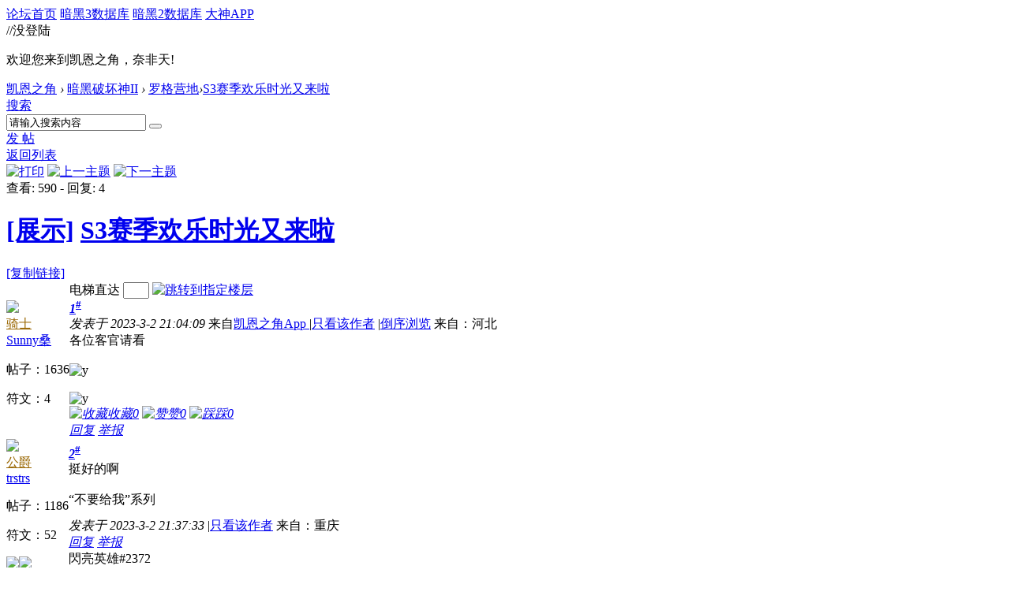

--- FILE ---
content_type: text/html; charset=gbk
request_url: https://bbs.d.163.com/forum.php?mod=viewthread&tid=174853759&extra=page%3D1
body_size: 13478
content:
<!DOCTYPE html>
<html>
<head>
<script src="//bbs.16163.com/static/js/gray.js" type="text/javascript"></script>
<meta http-equiv="Content-Type" content="text/html; charset=gbk" />
<title>S3赛季欢乐时光又来啦_罗格营地_凯恩之角_暗黑破坏神论坛 -  Powered by Discuz!</title>
<link href="https://bbs.d.163.com/forum.php?mod=viewthread&tid=174853759" rel="canonical" /><meta name="keywords" content="暗黑4,暗黑破坏神4,暗黑4测试,暗黑4心得,暗黑4装备,暗黑4国服,暗黑4论坛,暗黑破坏神4中文论坛,Diablo4,暗黑3,暗黑破坏神3,暗黑3国服,Diablo3,夺魂之镰,暗黑3心得,暗黑3装备,暗黑3论坛,暗黑破坏神3中文论坛,暗黑2,暗黑破坏神2,diablo2,暗黑2装备,暗黑2心得,暗黑2视频,暗黑2下载,毁灭之王,暗黑破坏神2中文论坛" />
<meta name="description" content="凯恩之角是暗黑破坏神官方合作中文网站，提供暗黑破坏神4资讯、暗黑破坏神4攻略、暗黑破坏神4视频、暗黑破坏神3下载、暗黑破坏神3视频、暗黑破坏神3资讯、暗黑破坏神3攻略、暗黑破坏神2资讯、暗黑破坏神2攻略、暗黑破坏神2视频、暗黑破坏神2下载,并极具凝聚力的暗黑玩家社区。D.163.COM " />
<meta name="generator" content="Discuz! X3.3" />
<meta name="author" content="Discuz! Team and Comsenz UI Team" />
<meta name="copyright" content="2001-2012 Comsenz Inc." />
<meta name="MSSmartTagsPreventParsing" content="True" />
<meta http-equiv="MSThemeCompatible" content="Yes" />
<base href="https://bbs.d.163.com/" /><link rel="stylesheet" type="text/css" href="data/cache/style_4_common.css?W34" /><link rel="stylesheet" type="text/css" href="data/cache/style_4_forum_viewthread.css?W34" /><script type="text/javascript">var STYLEID = '4', STATICURL = 'static/', IMGDIR = './template/d3/images', VERHASH = 'W34', charset = 'gbk', discuz_uid = '0', cookiepre = 'd3_2132_', cookiedomain = '', cookiepath = '/', showusercard = '1', attackevasive = '0', disallowfloat = 'login|newthread|reply|viewwarning|tradeorder|usergroups', creditnotice = '', defaultstyle = '', REPORTURL = 'aHR0cDovL2Jicy5kLjE2My5jb20vZm9ydW0ucGhwP21vZD12aWV3dGhyZWFkJnRpZD0xNzQ4NTM3NTkmZXh0cmE9cGFnZSUzRDE=', SITEURL = 'https://bbs.d.163.com/', JSPATH = 'static/js/';</script>
<script src="static/js/common.js?W34" type="text/javascript"></script>
<meta name="application-name" content="凯恩之角_暗黑破坏神论坛" />







<meta name="msapplication-tooltip" content="凯恩之角_暗黑破坏神论坛" />














<meta name="msapplication-task" content="name=论坛;action-uri=https://bbs.d.163.com/forum.php;icon-uri=https://bbs.d.163.com/./template/d3/images/bbs.ico" />














<link rel="archives" title="凯恩之角_暗黑破坏神论坛" href="https://bbs.d.163.com/archiver/" />














<script src="static/js/forum.js?W34" type="text/javascript"></script>














    <link rel="stylesheet" href="/template/d3/css/normalize.css"/>







     <link rel="stylesheet" id="css_d3" type="text/css" href="template/d3/common/d3.css?W34" />









<script src="//img1.cache.netease.com/game/classes/js/jquery-1.8.3.min.js" type="text/javascript"></script>







<script type="text/javascript">







window['\u0024j'] = jQuery.noConflict();







</script>







<!-- // <script src="https://img3.cache.netease.com/game/diablo3/bbs/sign/sigv0730.js" type="text/javascript" type="text/javascript"></script> -->







    <script src="/template/d3/js/transform.min.js" type="text/javascript" type="text/javascript"></script>






























    <link rel="stylesheet" href="/template/d3/css/sigv0807.css" />






<!-- <script src="https://img3.cache.netease.com/game/diablo3/bbs/sign/transform0721.js" type="text/javascript" type="text/javascript"></script> -->







<!--[if IE 6]>







<script src="template/d3/js/png.js" type="text/javascript" type="text/javascript"></script>







<link rel="stylesheet" id="css_ie6" type="text/css" href="template/d3/common/ie6.css" />







<script type="text/javascript">DD_belatedPNG.fix('.fl_icn_g img,.bott_line,.fl_tb img,#hd .avt a');







//,.ntc_l,.er,.pn,.oshr,#diy-tg,#diy-tg_menu,#nv li,#nv li.a,#nv li a:hover,#mu ul,#scrolltop,#uhd .mn,.tb .o,tbx .a,.xl ol,#toptb,.pm,.pmt,.pmd,.pmo,.passlevel,.bac







</script>







<![endif]-->





<script>
jQuery(function($){
$('.J_login').click(function(){
if(!iPlayLogin.loginTool.isLogin()){
            iPlayLogin.loginTool.loginShake()
        }
        return false;
})
})
</script>









</head><body id="nv_forum" class="pg_viewthread" onkeydown="if(event.keyCode==27) return false;"><input type="hidden" value="95004cee" id="FORMHASH">
<div id="ntesNavFixdwrap"></div>
<script src="/template/d3/js/ntes_bbssitenav_2016.js?W34" type="text/javascript"></script>
<script src="https://g.166.net/opd/latest/d3-bbs-navlogin/nav.min.js?W34" type="text/javascript"></script>
<script>
;(function(){
var temp = iPlayLogin.loginTool.isLogin();
iPlayLogin.ready = true;
iPlayLogin.tools.myEvent.addEvent(iPlayLogin.constant.EVENTNAME.UC_INFO_SUC,function(e,res){
    if(!temp){
        location.reload();
    }
});
})();
</script>
<div id="main" class="g-wrap">
<div class="footerbg">






<div id="append_parent"></div><div id="ajaxwaitid"></div>






















<div id="qmenu_menu" class="quick_btn blk" style="display: none;">














<div class="ptm pbw hm">







请 <a href="javascript:;" class="xi2" onclick="lsSubmit()"><strong>登录</strong></a> 后使用快捷导航<br />没有帐号？<a href="member.php?mod=register" class="xi2 xw1">注册网易通行证</a>







</div>














</div>







<div id="hd">
        <a href="//d.163.com" id="returnd3" target="_blank" title="凯恩之角"></a>
<s class="d3logo"></s>
 <a href="https://i.play.163.com/?from=db3_2" class="btn-donwload-client-msg" target="_blank"><s></s></a>
<a href="javascript:;" id="ToTopTo" onclick="document.documentElement.scrollTop = document.body.scrollTop=0;" target="_self" class="totop"></a>




<div class="wp">
<div class="hdc cl">

</div>

</div>
















</div>





<div id="wp" class="wp">



    <div id="bbsbody">
<div class="d3navs">
<div class="c">
<div class="ccl">
<a href="//bbs.d.163.com/"><span>论坛首页</span><s></s></a>
<a href="https://d.163.com/db/cn" target="_blank"><span>暗黑3数据库</span><s></s></a>
<a href="https://d.163.com/diablo2/#/" target="_blank"><span>暗黑2数据库</span><s></s></a>
<a href="https://u.ds.163.com/a/?action=circle&amp;tab=game&amp;squareId=678f9580659ccd410b712e44&amp;utm_source=d163site" target="_blank"><span>大神APP</span><s></s></a>
</div>
<div class="ccr">
  //没登陆
<p class="text">
欢迎您来到凯恩之角，奈非天!
<a href="javascript:;" target="_self" class="J_login" id="DENGLU"></a>
</p>
</div>
</div>
<s class="bg"></s>
</div>

<div class="g-seru g-forum-seru">
<div class="seruinc clearfix">
<div class="mianbaoxie">
<a href="./" class="nvhm">凯恩之角</a> <em>&rsaquo;</em> <a href="forum.php?gid=460">暗黑破坏神II</a> <em>&rsaquo;</em> <a href="forum-458-1.html">罗格营地</a><em>&rsaquo;</em><a href="forum.php?mod=viewthread&amp;tid=174853759">S3赛季欢乐时光又来啦</a>
</div><div
  id="scbar"
  class="sear-wrap "
>
  <form
    id="scbar_form"
    method="post"
    autocomplete="off"
    onsubmit="searchFocus($('scbar_txt'))"
    action="search.php?searchsubmit=yes"
    target="_blank"
  >
    <input type="hidden" name="mod" id="scbar_mod" value="search" />
    <input type="hidden" name="formhash" value="95004cee" />
    <input type="hidden" name="srchtype" value="title" />
    <input type="hidden" name="srhfid" value="458" />
    <input
      type="hidden"
      name="srhlocality"
      value="forum::viewthread"
    />
        <div class="m-searinp">
      <script>
        function showMenuSearch(id) {
          var menuObj = document.getElementById(id + "_menu");
          menuObj.style.display = "block";
          menuObj.onmouseout = function () {
            menuObj.style.display = "none";
          };
          menuObj.onmouseover = function () {
            menuObj.style.display = "block";
          };
        }
      </script>
      <div class="sear-type">
        <a
          href="javascript:;"
          id="scbar_type"
          class="showmenu"
          hidefocus="true"
          onclick="showMenuSearch(this.id)"
          >搜索</a
        >
        <s></s>
        <ul id="scbar_type_menu" class="p_pop" style="display: none">
          
<li>
  <a href="javascript:;" rel="curforum" fid="458"
    >本版</a
  >
</li>

<li><a href="javascript:;" rel="user">用户</a></li>
        </ul>
      </div>
      <div class="searinp">
        <span
          ><input
            type="text"
            name="srchtxt"
            id="scbar_txt"
            value="请输入搜索内容"
            autocomplete="off"
            x-webkit-speech
            speech
        /></span>
        <a id="A1" class="sousuo" onclick="fOnSearchClick()"
          ><button
            type="submit"
            name="searchsubmit"
            id="scbar_btn"
            sc="1"
            class="pn pnc"
            value="true"
          ></button
        ></a>
        <s></s>
      </div>
      <div id="scbar_hot"></div>
      <script>
        var scbar_txt = document.getElementById("scbar_txt");
        scbar_txt.onfocus = function () {
          scbar_txt.placeholder = "";
          scbar_txt.value = "";
        };

        // add search event listener
        var fOnSearchClick = function () {
          var keyword = scbar_txt.value;
          // add ns stats
          ns("send", "event", {
            eventCategory: "main_index",
            eventAction: "clk_Search",
            eventLabel: keyword,
            transport: "beacon",
          });
        };
      </script>
    </div>
  </form>
</div>

<script type="text/javascript">
  initSearchmenu("scbar", "");
</script>
</div>
<a class="postnewthread" href="forum.php?mod=post&amp;action=newthread&amp;fid=458"></a>
<div class="forum-fun">
<div class="forum-fun-btn">
<a href="javascript:;" id="newspecial" onmouseover="$('newspecial').id = 'newspecialtmp';this.id = 'newspecial';showMenu({'ctrlid':this.id})" onclick="showWindow('newthread', 'forum.php?mod=post&action=newthread&fid=458')"><span>发 帖</span></a></div>
<span class="backpgs"><a href="forum-458-1.html">返回列表</a></span>
<div id="fd_page_top" class="fd_page_top"></div>
</div>

<s class="bg"></s>
</div>


<script type="text/javascript">var fid = parseInt('458'), tid = parseInt('174853759');</script>

<script src="static/js/forum_viewthread.js?W34" type="text/javascript"></script>
<script type="text/javascript">zoomstatus = parseInt(1);var imagemaxwidth = '800';var aimgcount = new Array();</script>


<div id="ct" class="wp cl">


<div id="postlist" class="pl bm">
<div class="postHead">
<div class="postHead-r">
<div class="hm2">
<a href="forum.php?mod=viewthread&amp;action=printable&amp;tid=174853759" title="打印" target="_blank"><img src="./template/d3/images/print.png" alt="打印" class="vm" /></a>
<a href="forum.php?mod=redirect&amp;goto=nextoldset&amp;tid=174853759" title="上一主题"><img src="./template/d3/images/thread-prev.png" alt="上一主题" class="vm" /></a>
<a href="forum.php?mod=redirect&amp;goto=nextnewset&amp;tid=174853759" title="下一主题"><img src="./template/d3/images/thread-next.png" alt="下一主题" class="vm" /></a>
</div>
<div class="hm">
<span class="xg1">查看:</span> <span class="xi1">590</span><span class="pipe"> - </span><span class="xg1">回复:</span> <span class="xi1">4</span>
</div>

</div>
<div class="postHead-l vwthd">
<h1 class="ts h1">
<a href="forum.php?mod=forumdisplay&amp;fid=458&amp;filter=typeid&amp;typeid=1453">[展示]</a>
<a href="forum.php?mod=viewthread&amp;tid=174853759" id="thread_subject">S3赛季欢乐时光又来啦</a>
</h1>
<span class="xg1">
<a href="forum.php?mod=viewthread&amp;tid=174853759" onclick="return copyThreadUrl(this)" title="您的朋友访问此链接后，您将获得相应的积分奖励">[复制链接]</a>
</span>
</div>
</div>


<div class="line_color"></div><div id="post_215204327">

<table id="pid215204327" summary="pid215204327" cellspacing="0" cellpadding="0" >

<tr>

<td class="pls " rowspan="2">


<div class="m-post-inc ">


 



<div class="pi_head">


<div class="avatar" onmouseover="showauthor(this, 'userinfo215204327')"><a href="space-uid-3116578.html" target="_blank"><img src="https://bbs-uc.d.163.com/avatar.php?uid=3116578&size=middle" /></a></div>

<div class="headtitle">
<a href="home.php?mod=spacecp&amp;ac=usergroup&amp;gid=13" target="_blank"><font color="#996600">骑士</font></a>

<a href="home.php?mod=spacecp&amp;ac=usergroup&amp;gid=13" target="_blank" class="lvs"><img src="data/attachment/common/c5/common_13_usergroup_icon.png" alt="" class="vm" /></a>
</div>




</div>

<div class="p_pop blk bui" id="userinfo215204327" style="display: none; margin-top: -11px;">

<div class="m z">

<div id="userinfo215204327_ma"></div>


</div>

<div class="i y">

<div>

<strong><a href="space-uid-3116578.html" target="_blank" class="xi2">Sunny桑</a></strong>


<em>当前离线</em>


</div>

<dl class="cl"></dl>

<div class="imicn">



<a href="home.php?mod=space&amp;uid=3116578&amp;do=profile" target="_blank" title="查看详细资料"><img src="./template/d3/images/userinfo.gif" alt="查看详细资料" /></a>



</div>

<div id="avatarfeed"><span id="threadsortswait"></span></div>

</div>

</div>

<div class="new_pi">
<div class="authi"><a href="space-uid-3116578.html" target="_blank" class="xw1">Sunny桑</a>



</div>
<p class="p p1">帖子：<span>1636</span><p class="p">符文：<span>4</span></p>
</div>










<span class="clb"></span>




</div>





</td>

<td class="plc">

<div class="pi pii">

<div id="fj" class="y">

<label class="z">电梯直达</label>

<input type="text" class="px p_fre z" size="2" onkeyup="$('fj_btn').href='forum.php?mod=redirect&ptid=174853759&authorid=0&postno='+this.value" onkeydown="if(event.keyCode==13) {window.location=$('fj_btn').href;return false;}" title="跳转到指定楼层" />

<a href="javascript:;" id="fj_btn" class="z" title="跳转到指定楼层"><img src="./template/d3/images/fj_btn.png" alt="跳转到指定楼层" class="vm" /></a>

</div>


<strong>

<a href="forum.php?mod=viewthread&tid=174853759"  id="postnum215204327" onclick="setCopy(this.href, '帖子地址复制成功');return false;"><em>1</em><sup>#</sup></a>

</strong>


<div class="pti">

<div class="pdbt">


</div>

<div class="authi">


<em id="authorposton215204327">发表于 2023-3-2 21:04:09</em>


<span class="xg1">来自<a href='http://bbs.d.163.com/app.html?src=pcbbssource'>凯恩之角App </a></span>


<span class="pipe">|</span><a href="forum.php?mod=viewthread&amp;tid=174853759&amp;page=1&amp;authorid=3116578" rel="nofollow">只看该作者</a>


<span class="pipe">|</span><a href="forum.php?mod=viewthread&amp;tid=174853759&amp;extra=page%3D1&amp;ordertype=1">倒序浏览</a>


<span> 来自：河北</span>
</div>

</div>
</div><div class="pct">
<style type="text/css">.pcb{margin-right:0}</style><div class="pcb">



<div class="t_fsz">


<table cellspacing="0" cellpadding="0"><tr><td class="t_f" id="postmessage_215204327">


各位客官请看<img src="static/image/smiley/AC/04.png" smilieid="647" border="0" alt="" /><img src="static/image/smiley/AC/04.png" smilieid="647" border="0" alt="" /><br />
<br />

<ignore_js_op>

<img style="cursor:pointer" id="aimg_4135483" aid="4135483" src="static/image/common/none.gif" onclick="zoom(this, this.getAttribute('zoomfile'), 0, 0, '0')" zoomfile="https://ok.166.net/forum/d3/forum/202303/02/210347hu1emneohhrunx00.jpg" file="https://ok.166.net/forum/d3/forum/202303/02/210347hu1emneohhrunx00.jpg.thumb.jpg" inpost="1" alt="y" title="y" onmouseover="showMenu({'ctrlid':this.id,'pos':'12'})" />

<div class="tip tip_4 aimg_tip" id="aimg_4135483_menu" style="position: absolute; display: none" disautofocus="true">
<div class="tip_c xs0">
<div class="y">2023-3-2 21:03 上传</div>
<a href="forum.php?mod=attachment&amp;aid=NDEzNTQ4M3xhM2Q0YjQ1NXwxNzY5MDExMTU5fDB8MTc0ODUzNzU5&amp;nothumb=yes" title="1677762227017.jpg 下载次数:1" target="_blank"><strong>下载附件</strong> <span class="xs0">(1.29 MB)</span></a>
<br />y
</div>
<div class="tip_horn"></div>
</div>

</ignore_js_op>
<br />
<br />

<ignore_js_op>

<img style="cursor:pointer" id="aimg_4135484" aid="4135484" src="static/image/common/none.gif" onclick="zoom(this, this.getAttribute('zoomfile'), 0, 0, '0')" zoomfile="https://ok.166.net/forum/d3/forum/202303/02/210354feyixbclxjz8gb4g.jpg" file="https://ok.166.net/forum/d3/forum/202303/02/210354feyixbclxjz8gb4g.jpg.thumb.jpg" inpost="1" alt="y" title="y" onmouseover="showMenu({'ctrlid':this.id,'pos':'12'})" />

<div class="tip tip_4 aimg_tip" id="aimg_4135484_menu" style="position: absolute; display: none" disautofocus="true">
<div class="tip_c xs0">
<div class="y">2023-3-2 21:03 上传</div>
<a href="forum.php?mod=attachment&amp;aid=NDEzNTQ4NHxiYjIzOWQ0MXwxNzY5MDExMTU5fDB8MTc0ODUzNzU5&amp;nothumb=yes" title="1677762233901.jpg 下载次数:3" target="_blank"><strong>下载附件</strong> <span class="xs0">(1.23 MB)</span></a>
<br />y
</div>
<div class="tip_horn"></div>
</div>

</ignore_js_op>
<br />
</td></tr></table>


</div>


<div id="comment_215204327" class="cm">


</div>



<div id="post_rate_div_215204327"></div>


</div>
</div>







</td></tr>

<tr><td class="plc plm">
<div class="plcovh">
<div class="plc-left">






<div id="p_btn" class="cl">


<a href="home.php?mod=spacecp&amp;ac=favorite&amp;type=thread&amp;id=174853759" id="k_favorite" onclick="showWindow(this.id, this.href, 'get', 0);" onmouseover="this.title = $('favoritenumber').innerHTML + ' 人收藏'"><i><img src="./template/d3/images/fav.gif" alt="收藏" />收藏<span id="favoritenumber">0</span></i></a>


<a id="recommend_add" href="forum.php?mod=misc&amp;action=recommend&amp;do=add&amp;tid=174853759&amp;hash=95004cee"  onclick="showWindow('login', this.href)" onmouseover="this.title = $('recommendv_add').innerHTML + ' 人赞'"><i><img src="./template/d3/images/rec_add.gif" alt="赞" />赞<span id="recommendv_add">0</span></i></a>


<a id="recommend_subtract" href="forum.php?mod=misc&amp;action=recommend&amp;do=subtract&amp;tid=174853759&amp;hash=95004cee"  onclick="showWindow('login', this.href)" onmouseover="this.title = $('recommendv_subtract').innerHTML + ' 人踩'"><i><img src="./template/d3/images/rec_subtract.gif" alt="踩" />踩<span id="recommendv_subtract">0</span></i></a>



</div>




</div>


<div class="plc-right">


<div class="po">



<div class="pob cl">

<em>


<a class="fastre" href="forum.php?mod=post&amp;action=reply&amp;fid=458&amp;tid=174853759&amp;reppost=215204327&amp;extra=page%3D1&amp;page=1" onclick="showWindow('reply', this.href)">回复</a>



<a href="javascript:;" onclick="showWindow('miscreport215204327', 'misc.php?mod=report&rtype=post&rid=215204327&tid=174853759&fid=458', 'get', -1);return false;">举报</a>


</em>





</div>

</div>



</div>
<span class="clb"></span>


</div>

</td>

</tr>



<tr class="ad">

<td class="pls"></td>

<td class="plc">


</td>

</tr>

</table>


<script type="text/javascript" reload="1">

aimgcount[215204327] = ['4135483','4135484'];

attachimggroup(215204327);


attachimgshow(215204327);


var aimgfid = 0;


</script>



</div><div id="post_215205095">

<table id="pid215205095" summary="pid215205095" cellspacing="0" cellpadding="0" >

<tr>

<td class="pls " rowspan="2">


<div class="m-post-inc ">


 



<div class="pi_head">


<div class="avatar" onmouseover="showauthor(this, 'userinfo215205095')"><a href="space-uid-3131703.html" target="_blank"><img src="https://bbs-uc.d.163.com/avatar.php?uid=3131703&size=middle" /></a></div>

<div class="headtitle">
<a href="home.php?mod=spacecp&amp;ac=usergroup&amp;gid=14" target="_blank"><font color="#996600">公爵</font></a>

<a href="home.php?mod=spacecp&amp;ac=usergroup&amp;gid=14" target="_blank" class="lvs"><img src="data/attachment/common/aa/common_14_usergroup_icon.png" alt="" class="vm" /></a>
</div>




</div>

<div class="p_pop blk bui" id="userinfo215205095" style="display: none; margin-top: -11px;">

<div class="m z">

<div id="userinfo215205095_ma"></div>


</div>

<div class="i y">

<div>

<strong><a href="space-uid-3131703.html" target="_blank" class="xi2">trstrs</a></strong>


<em>当前离线</em>


</div>

<dl class="cl"></dl>

<div class="imicn">



<a href="home.php?mod=space&amp;uid=3131703&amp;do=profile" target="_blank" title="查看详细资料"><img src="./template/d3/images/userinfo.gif" alt="查看详细资料" /></a>



</div>

<div id="avatarfeed"><span id="threadsortswait"></span></div>

</div>

</div>

<div class="new_pi">
<div class="authi"><a href="space-uid-3131703.html" target="_blank" class="xw1">trstrs</a>



</div>
<p class="p p1">帖子：<span>1186</span><p class="p">符文：<span>52</span></p>
</div>










<span class="clb"></span>




<div class="m-dedals">
<a href="home.php?mod=medal"><img id="md_215205095_134" src="static/image/common/d3yes1.gif" onmouseover="showMenu({'ctrlid':this.id, 'menuid':'md_134_menu', 'pos':'12!'})" /><img id="md_215205095_244" src="static/image/common/160427151230b53fbae32e918256.gif" onmouseover="showMenu({'ctrlid':this.id, 'menuid':'md_244_menu', 'pos':'12!'})" /></a>
</div>
</div>





</td>

<td class="plc">

<div class="pi ">
<strong>
<a href="forum.php?mod=redirect&goto=findpost&ptid=174853759&pid=215205095"  id="postnum215205095" onclick="setCopy(this.href, '帖子地址复制成功');return false;"><em>2</em><sup>#</sup></a>
</strong>
</div><div class="pct"><div class="pcb">



<div class="t_fsz">


<table cellspacing="0" cellpadding="0"><tr><td class="t_f" id="postmessage_215205095">

挺好的啊 <br />
<br />
“不要给我”系列<img src="static/image/smiley/D3/d22.gif" smilieid="398" border="0" alt="" /></td></tr></table>


</div>


<div id="comment_215205095" class="cm">


</div>



<div id="post_rate_div_215205095"></div>


</div>
</div>







</td></tr>

<tr><td class="plc plm">
<div class="plcovh">
<div class="plc-left">


<div class="authi">


<em id="authorposton215205095">发表于 2023-3-2 21:37:33</em>


<span class="pipe">|</span><a href="forum.php?mod=viewthread&amp;tid=174853759&amp;page=1&amp;authorid=3131703" rel="nofollow">只看该作者</a>


<span> 来自：重庆</span>
</div>




</div>


<div class="plc-right">


<div class="po">



<div class="pob cl">

<em>


<a class="fastre" href="forum.php?mod=post&amp;action=reply&amp;fid=458&amp;tid=174853759&amp;repquote=215205095&amp;extra=page%3D1&amp;page=1" onclick="showWindow('reply', this.href)">回复</a>



<a href="javascript:;" onclick="showWindow('miscreport215205095', 'misc.php?mod=report&rtype=post&rid=215205095&tid=174853759&fid=458', 'get', -1);return false;">举报</a>


</em>





</div>

</div>



</div>
<span class="clb"></span>

<div class="sign" style="max-height:243px;maxHeightIE:243px;position:relative;"><strong></strong>閃亮英雄#2372</div>



</div>

</td>

</tr>



<tr class="ad">

<td class="pls"></td>

<td class="plc">


</td>

</tr>

</table>



</div><div id="post_215205525">

<table id="pid215205525" summary="pid215205525" cellspacing="0" cellpadding="0" >

<tr>

<td class="pls " rowspan="2">


<div class="m-post-inc ">


 



<div class="pi_head">


<div class="avatar" onmouseover="showauthor(this, 'userinfo215205525')"><a href="space-uid-3148708.html" target="_blank"><img src="https://bbs-uc.d.163.com/avatar.php?uid=3148708&size=middle" /></a></div>

<div class="headtitle">
<a href="home.php?mod=spacecp&amp;ac=usergroup&amp;gid=13" target="_blank"><font color="#996600">骑士</font></a>

<a href="home.php?mod=spacecp&amp;ac=usergroup&amp;gid=13" target="_blank" class="lvs"><img src="data/attachment/common/c5/common_13_usergroup_icon.png" alt="" class="vm" /></a>
</div>




</div>

<div class="p_pop blk bui" id="userinfo215205525" style="display: none; margin-top: -11px;">

<div class="m z">

<div id="userinfo215205525_ma"></div>


</div>

<div class="i y">

<div>

<strong><a href="space-uid-3148708.html" target="_blank" class="xi2">nbmans</a></strong>


<em>当前离线</em>


</div>

<dl class="cl"></dl>

<div class="imicn">



<a href="home.php?mod=space&amp;uid=3148708&amp;do=profile" target="_blank" title="查看详细资料"><img src="./template/d3/images/userinfo.gif" alt="查看详细资料" /></a>



</div>

<div id="avatarfeed"><span id="threadsortswait"></span></div>

</div>

</div>

<div class="new_pi">
<div class="authi"><a href="space-uid-3148708.html" target="_blank" class="xw1">nbmans</a>



</div>
<p class="p p1">帖子：<span>704</span><p class="p">符文：<span>27</span></p>
</div>










<span class="clb"></span>




<div class="m-dedals">
<a href="home.php?mod=medal"><img id="md_215205525_320" src="static/image/common/250804154210cd992fa576b8d7a7.gif" onmouseover="showMenu({'ctrlid':this.id, 'menuid':'md_320_menu', 'pos':'12!'})" /><img id="md_215205525_297" src="static/image/common/21123109501925e5791fb4a224f7.gif" onmouseover="showMenu({'ctrlid':this.id, 'menuid':'md_297_menu', 'pos':'12!'})" /><img id="md_215205525_244" src="static/image/common/160427151230b53fbae32e918256.gif" onmouseover="showMenu({'ctrlid':this.id, 'menuid':'md_244_menu', 'pos':'12!'})" /></a>
</div>
</div>





</td>

<td class="plc">

<div class="pi ">
<strong>
<a href="forum.php?mod=redirect&goto=findpost&ptid=174853759&pid=215205525"  id="postnum215205525" onclick="setCopy(this.href, '帖子地址复制成功');return false;"><em>3</em><sup>#</sup></a>
</strong>
</div><div class="pct"><div class="pcb">



<div class="t_fsz">


<table cellspacing="0" cellpadding="0"><tr><td class="t_f" id="postmessage_215205525">

pal的不错，有土豪收。。。</td></tr></table>


</div>


<div id="comment_215205525" class="cm">


</div>



<div id="post_rate_div_215205525"></div>


</div>
</div>







</td></tr>

<tr><td class="plc plm">
<div class="plcovh">
<div class="plc-left">


<div class="authi">


<em id="authorposton215205525">发表于 2023-3-2 21:58:23</em>


<span class="pipe">|</span><a href="forum.php?mod=viewthread&amp;tid=174853759&amp;page=1&amp;authorid=3148708" rel="nofollow">只看该作者</a>


<span> 来自：浙江</span>
</div>




</div>


<div class="plc-right">


<div class="po">



<div class="pob cl">

<em>


<a class="fastre" href="forum.php?mod=post&amp;action=reply&amp;fid=458&amp;tid=174853759&amp;repquote=215205525&amp;extra=page%3D1&amp;page=1" onclick="showWindow('reply', this.href)">回复</a>



<a href="javascript:;" onclick="showWindow('miscreport215205525', 'misc.php?mod=report&rtype=post&rid=215205525&tid=174853759&fid=458', 'get', -1);return false;">举报</a>


</em>





</div>

</div>



</div>
<span class="clb"></span>

<div class="sign" style="max-height:243px;maxHeightIE:243px;position:relative;">国服S1出货记录<br />
 27*5&nbsp;&nbsp;29*2&nbsp;&nbsp;28*3 31*1 32*2<br />
权冠*4 破隐*1 乔丹*3</div>



</div>

</td>

</tr>



<tr class="ad">

<td class="pls"></td>

<td class="plc">


</td>

</tr>

</table>



</div><div id="post_215206129">

<table id="pid215206129" summary="pid215206129" cellspacing="0" cellpadding="0" >

<tr>

<td class="pls  admin_bgs2 admin_bgld" rowspan="2">


<div class="m-post-inc ">


 



<div class="pi_head">


<div class="avatar" onmouseover="showauthor(this, 'userinfo215206129')"><a href="space-uid-496727.html" target="_blank"><img src="https://bbs-uc.d.163.com/avatar.php?uid=496727&size=middle" /></a></div>

<div class="headtitle">
<a href="home.php?mod=spacecp&amp;ac=usergroup&amp;gid=3" target="_blank"><font color="#0099CC">版主</font></a>

<a href="home.php?mod=spacecp&amp;ac=usergroup&amp;gid=3" target="_blank" class="lvs"><img src="data/attachment/common/ec/common_3_usergroup_icon.png" alt="" class="vm" /></a>
</div>



 
<div class="headborder"></div>

</div>

<div class="p_pop blk bui" id="userinfo215206129" style="display: none; margin-top: -11px;">

<div class="m z">

<div id="userinfo215206129_ma"></div>


</div>

<div class="i y">

<div>

<strong><a href="space-uid-496727.html" target="_blank" class="xi2">超大蝗虫</a></strong>


<em>当前离线</em>


</div>

<dl class="cl"></dl>

<div class="imicn">



<a href="home.php?mod=space&amp;uid=496727&amp;do=profile" target="_blank" title="查看详细资料"><img src="./template/d3/images/userinfo.gif" alt="查看详细资料" /></a>



</div>

<div id="avatarfeed"><span id="threadsortswait"></span></div>

</div>

</div>

<div class="new_pi">
<div class="authi"><a href="space-uid-496727.html" target="_blank" class="xw1">超大蝗虫</a>



</div>
<p class="p p1">帖子：<span>89039</span><p class="p">符文：<span>12182</span></p>
</div>










<span class="clb"></span>




<div class="m-dedals">
<a href="home.php?mod=medal"><img id="md_215206129_339" src="static/image/common/2510301057335db3b563f649e1f2.gif" onmouseover="showMenu({'ctrlid':this.id, 'menuid':'md_339_menu', 'pos':'12!'})" /><img id="md_215206129_340" src="static/image/common/2510301059231c2f5487fc9253e7.gif" onmouseover="showMenu({'ctrlid':this.id, 'menuid':'md_340_menu', 'pos':'12!'})" /><img id="md_215206129_342" src="static/image/common/251030105900892805240a055913.gif" onmouseover="showMenu({'ctrlid':this.id, 'menuid':'md_342_menu', 'pos':'12!'})" /><img id="md_215206129_320" src="static/image/common/250804154210cd992fa576b8d7a7.gif" onmouseover="showMenu({'ctrlid':this.id, 'menuid':'md_320_menu', 'pos':'12!'})" /><img id="md_215206129_294" src="static/image/common/2109271549061355f9a6e4a19838.gif" onmouseover="showMenu({'ctrlid':this.id, 'menuid':'md_294_menu', 'pos':'12!'})" /><img id="md_215206129_312" src="static/image/common/2205201300419cbc0381c56c16d3.gif" onmouseover="showMenu({'ctrlid':this.id, 'menuid':'md_312_menu', 'pos':'12!'})" /><img id="md_215206129_319" src="static/image/common/25052614310459f23ade798e9cad.gif" onmouseover="showMenu({'ctrlid':this.id, 'menuid':'md_319_menu', 'pos':'12!'})" /><img id="md_215206129_316" src="static/image/common/220923172840bc513aaf8fc3e500.gif" onmouseover="showMenu({'ctrlid':this.id, 'menuid':'md_316_menu', 'pos':'12!'})" /><img id="md_215206129_295" src="static/image/common/211009094610e1cb83f068c8a23f.gif" onmouseover="showMenu({'ctrlid':this.id, 'menuid':'md_295_menu', 'pos':'12!'})" /><img id="md_215206129_251" src="static/image/common/1611211509109aedfe4d33e4f26b.jpg" onmouseover="showMenu({'ctrlid':this.id, 'menuid':'md_251_menu', 'pos':'12!'})" /><img id="md_215206129_321" src="static/image/common/250822140520c563fa88b4e9df33.gif" onmouseover="showMenu({'ctrlid':this.id, 'menuid':'md_321_menu', 'pos':'12!'})" /><img id="md_215206129_53" src="static/image/common/d3d1.gif" onmouseover="showMenu({'ctrlid':this.id, 'menuid':'md_53_menu', 'pos':'12!'})" /><img id="md_215206129_52" src="static/image/common/d3d2.gif" onmouseover="showMenu({'ctrlid':this.id, 'menuid':'md_52_menu', 'pos':'12!'})" /><img id="md_215206129_148" src="static/image/common/d3d3.gif" onmouseover="showMenu({'ctrlid':this.id, 'menuid':'md_148_menu', 'pos':'12!'})" /><img id="md_215206129_297" src="static/image/common/21123109501925e5791fb4a224f7.gif" onmouseover="showMenu({'ctrlid':this.id, 'menuid':'md_297_menu', 'pos':'12!'})" /><img id="md_215206129_41" src="static/image/common/d3tong.gif" onmouseover="showMenu({'ctrlid':this.id, 'menuid':'md_41_menu', 'pos':'12!'})" /><img id="md_215206129_337" src="static/image/common/2510031324292986f5f16401e5ce.gif" onmouseover="showMenu({'ctrlid':this.id, 'menuid':'md_337_menu', 'pos':'12!'})" /><img id="md_215206129_343" src="static/image/common/25110417373583650bce0a8b4838.gif" onmouseover="showMenu({'ctrlid':this.id, 'menuid':'md_343_menu', 'pos':'12!'})" /><img id="md_215206129_313" src="static/image/common/2206011137149245705dc087ae20.gif" onmouseover="showMenu({'ctrlid':this.id, 'menuid':'md_313_menu', 'pos':'12!'})" /><img id="md_215206129_164" src="static/image/common/ofd2.gif" onmouseover="showMenu({'ctrlid':this.id, 'menuid':'md_164_menu', 'pos':'12!'})" /><img id="md_215206129_299" src="static/image/common/220118124229796ce9e8eadcfd53.gif" onmouseover="showMenu({'ctrlid':this.id, 'menuid':'md_299_menu', 'pos':'12!'})" /><img id="md_215206129_278" src="static/image/common/2003201530132d2ccf32d61e71f5.gif" onmouseover="showMenu({'ctrlid':this.id, 'menuid':'md_278_menu', 'pos':'12!'})" /><img id="md_215206129_192" src="static/image/common/160405155936f04a7c616c2df928.gif" onmouseover="showMenu({'ctrlid':this.id, 'menuid':'md_192_menu', 'pos':'12!'})" /><img id="md_215206129_330" src="static/image/common/25091815503914be1674ef81c57f.jpg" onmouseover="showMenu({'ctrlid':this.id, 'menuid':'md_330_menu', 'pos':'12!'})" /><img id="md_215206129_186" src="static/image/common/1606131034004ca68f8d80990407.gif" onmouseover="showMenu({'ctrlid':this.id, 'menuid':'md_186_menu', 'pos':'12!'})" /><img id="md_215206129_245" src="static/image/common/2509181546482decb3ea88fdadd8.jpg" onmouseover="showMenu({'ctrlid':this.id, 'menuid':'md_245_menu', 'pos':'12!'})" /><img id="md_215206129_327" src="static/image/common/2509181554374fe5ae2d7c1f8905.jpg" onmouseover="showMenu({'ctrlid':this.id, 'menuid':'md_327_menu', 'pos':'12!'})" /><img id="md_215206129_31" src="static/image/common/d3gs.gif" onmouseover="showMenu({'ctrlid':this.id, 'menuid':'md_31_menu', 'pos':'12!'})" /><img id="md_215206129_44" src="static/image/common/d3jiucuo.gif" onmouseover="showMenu({'ctrlid':this.id, 'menuid':'md_44_menu', 'pos':'12!'})" /><img id="md_215206129_55" src="static/image/common/d3zhubao.gif" onmouseover="showMenu({'ctrlid':this.id, 'menuid':'md_55_menu', 'pos':'12!'})" /><img id="md_215206129_146" src="static/image/common/cyds.gif" onmouseover="showMenu({'ctrlid':this.id, 'menuid':'md_146_menu', 'pos':'12!'})" /><img id="md_215206129_176" src="static/image/common/huanhua2.gif" onmouseover="showMenu({'ctrlid':this.id, 'menuid':'md_176_menu', 'pos':'12!'})" /><img id="md_215206129_158" src="static/image/common/HC.gif" onmouseover="showMenu({'ctrlid':this.id, 'menuid':'md_158_menu', 'pos':'12!'})" /><img id="md_215206129_182" src="static/image/common/cain.png" onmouseover="showMenu({'ctrlid':this.id, 'menuid':'md_182_menu', 'pos':'12!'})" /><img id="md_215206129_183" src="static/image/common/gob.png" onmouseover="showMenu({'ctrlid':this.id, 'menuid':'md_183_menu', 'pos':'12!'})" /><img id="md_215206129_205" src="static/image/common/151230175824f34cafd2dc917d49.png" onmouseover="showMenu({'ctrlid':this.id, 'menuid':'md_205_menu', 'pos':'12!'})" /><img id="md_215206129_284" src="static/image/common/200827141946a4c81e9e11183597.gif" onmouseover="showMenu({'ctrlid':this.id, 'menuid':'md_284_menu', 'pos':'12!'})" /><img id="md_215206129_162" src="static/image/common/硬汉fix.gif" onmouseover="showMenu({'ctrlid':this.id, 'menuid':'md_162_menu', 'pos':'12!'})" /><img id="md_215206129_322" src="static/image/common/2509101457387cceec2b38bf749b.gif" onmouseover="showMenu({'ctrlid':this.id, 'menuid':'md_322_menu', 'pos':'12!'})" /><img id="md_215206129_181" src="static/image/common/season.png" onmouseover="showMenu({'ctrlid':this.id, 'menuid':'md_181_menu', 'pos':'12!'})" /><img id="md_215206129_298" src="static/image/common/220104124807221ff9dba198dda9.gif" onmouseover="showMenu({'ctrlid':this.id, 'menuid':'md_298_menu', 'pos':'12!'})" /><img id="md_215206129_239" src="static/image/common/1604151301087962bf9e4599247f.gif" onmouseover="showMenu({'ctrlid':this.id, 'menuid':'md_239_menu', 'pos':'12!'})" /><img id="md_215206129_38" src="static/image/common/d3xz.gif" onmouseover="showMenu({'ctrlid':this.id, 'menuid':'md_38_menu', 'pos':'12!'})" /><img id="md_215206129_56" src="static/image/common/d3th.gif" onmouseover="showMenu({'ctrlid':this.id, 'menuid':'md_56_menu', 'pos':'12!'})" /><img id="md_215206129_57" src="static/image/common/d3dz.gif" onmouseover="showMenu({'ctrlid':this.id, 'menuid':'md_57_menu', 'pos':'12!'})" /><img id="md_215206129_59" src="static/image/common/d31w.gif" onmouseover="showMenu({'ctrlid':this.id, 'menuid':'md_59_menu', 'pos':'12!'})" /><img id="md_215206129_62" src="static/image/common/d3t1.gif" onmouseover="showMenu({'ctrlid':this.id, 'menuid':'md_62_menu', 'pos':'12!'})" /><img id="md_215206129_89" src="static/image/common/d31.gif" onmouseover="showMenu({'ctrlid':this.id, 'menuid':'md_89_menu', 'pos':'12!'})" /><img id="md_215206129_302" src="static/image/common/220208112828c6d556a4b22eef47.gif" onmouseover="showMenu({'ctrlid':this.id, 'menuid':'md_302_menu', 'pos':'12!'})" /><img id="md_215206129_134" src="static/image/common/d3yes1.gif" onmouseover="showMenu({'ctrlid':this.id, 'menuid':'md_134_menu', 'pos':'12!'})" /><img id="md_215206129_147" src="static/image/common/d3cow.gif" onmouseover="showMenu({'ctrlid':this.id, 'menuid':'md_147_menu', 'pos':'12!'})" /><img id="md_215206129_244" src="static/image/common/160427151230b53fbae32e918256.gif" onmouseover="showMenu({'ctrlid':this.id, 'menuid':'md_244_menu', 'pos':'12!'})" /><img id="md_215206129_249" src="static/image/common/160816154438d3ff8227c3755e30.jpg" onmouseover="showMenu({'ctrlid':this.id, 'menuid':'md_249_menu', 'pos':'12!'})" /><img id="md_215206129_300" src="static/image/common/2201181248255ab53639c4c536f9.gif" onmouseover="showMenu({'ctrlid':this.id, 'menuid':'md_300_menu', 'pos':'12!'})" /><img id="md_215206129_314" src="static/image/common/2206201041429f74f11d6d34fc2e.gif" onmouseover="showMenu({'ctrlid':this.id, 'menuid':'md_314_menu', 'pos':'12!'})" /></a>
</div>
</div>





</td>

<td class="plc">

<div class="pi ">
<strong>
<a href="forum.php?mod=redirect&goto=findpost&ptid=174853759&pid=215206129"  id="postnum215206129" onclick="setCopy(this.href, '帖子地址复制成功');return false;"><em>4</em><sup>#</sup></a>
</strong>
</div><div class="pct"><div class="pcb">



<div class="t_fsz">


<table cellspacing="0" cellpadding="0"><tr><td class="t_f" id="postmessage_215206129">

<img src="static/image/smiley/D3/d24.gif" smilieid="406" border="0" alt="" />攻击很不错，本来很开心的<img src="static/image/smiley/D3/d24.gif" smilieid="406" border="0" alt="" /></td></tr></table>


</div>


<div id="comment_215206129" class="cm">


</div>



<div id="post_rate_div_215206129"></div>


</div>
</div>







</td></tr>

<tr><td class="plc plm">
<div class="plcovh">
<div class="plc-left">


<div class="authi">


<em id="authorposton215206129">发表于 2023-3-2 22:29:49</em>


<span class="xg1">来自<a href='http://bbs.d.163.com/app.html?src=pcbbssource'>凯恩之角App </a></span>


<span class="pipe">|</span><a href="forum.php?mod=viewthread&amp;tid=174853759&amp;page=1&amp;authorid=496727" rel="nofollow">只看该作者</a>


<span> 来自：四川</span>
</div>




</div>


<div class="plc-right">


<div class="po">



<div class="pob cl">

<em>


<a class="fastre" href="forum.php?mod=post&amp;action=reply&amp;fid=458&amp;tid=174853759&amp;repquote=215206129&amp;extra=page%3D1&amp;page=1" onclick="showWindow('reply', this.href)">回复</a>



<a href="javascript:;" onclick="showWindow('miscreport215206129', 'misc.php?mod=report&rtype=post&rid=215206129&tid=174853759&fid=458', 'get', -1);return false;">举报</a>


</em>





</div>

</div>



</div>
<span class="clb"></span>


</div>

</td>

</tr>



<tr class="ad">

<td class="pls"></td>

<td class="plc">


</td>

</tr>

</table>



</div><div id="post_215206467">

<table id="pid215206467" summary="pid215206467" cellspacing="0" cellpadding="0" >

<tr>

<td class="pls " rowspan="2">


<div class="m-post-inc ">


 <a name="lastpost"></a>



<div class="pi_head">


<div class="avatar" onmouseover="showauthor(this, 'userinfo215206467')"><a href="space-uid-3223196.html" target="_blank"><img src="https://bbs-uc.d.163.com/avatar.php?uid=3223196&size=middle" /></a></div>

<div class="headtitle">
<a href="home.php?mod=spacecp&amp;ac=usergroup&amp;gid=11" target="_blank"><font color="#996600">新兵</font></a>

<a href="home.php?mod=spacecp&amp;ac=usergroup&amp;gid=11" target="_blank" class="lvs"><img src="data/attachment/common/65/common_11_usergroup_icon.png" alt="" class="vm" /></a>
</div>




</div>

<div class="p_pop blk bui" id="userinfo215206467" style="display: none; margin-top: -11px;">

<div class="m z">

<div id="userinfo215206467_ma"></div>


</div>

<div class="i y">

<div>

<strong><a href="space-uid-3223196.html" target="_blank" class="xi2">空空寂寞</a></strong>


<em>当前离线</em>


</div>

<dl class="cl"></dl>

<div class="imicn">



<a href="home.php?mod=space&amp;uid=3223196&amp;do=profile" target="_blank" title="查看详细资料"><img src="./template/d3/images/userinfo.gif" alt="查看详细资料" /></a>



</div>

<div id="avatarfeed"><span id="threadsortswait"></span></div>

</div>

</div>

<div class="new_pi">
<div class="authi"><a href="space-uid-3223196.html" target="_blank" class="xw1">空空寂寞</a>



</div>
<p class="p p1">帖子：<span>18</span><p class="p">符文：<span>8</span></p>
</div>










<span class="clb"></span>




</div>





</td>

<td class="plc">

<div class="pi ">
<strong>
<a href="forum.php?mod=redirect&goto=findpost&ptid=174853759&pid=215206467"  id="postnum215206467" onclick="setCopy(this.href, '帖子地址复制成功');return false;"><em>5</em><sup>#</sup></a>
</strong>
</div><div class="pct"><div class="pcb">



<div class="t_fsz">


<table cellspacing="0" cellpadding="0"><tr><td class="t_f" id="postmessage_215206467">

都挺好的…</td></tr></table>


</div>


<div id="comment_215206467" class="cm">


</div>



<div id="post_rate_div_215206467"></div>


</div>
</div>







</td></tr>

<tr><td class="plc plm">
<div class="plcovh">
<div class="plc-left">


<div class="authi">


<em id="authorposton215206467">发表于 2023-3-2 22:48:46</em>


<span class="xg1">来自<a href='http://bbs.d.163.com/app.html?src=pcbbssource'>凯恩之角App </a></span>


<span class="pipe">|</span><a href="forum.php?mod=viewthread&amp;tid=174853759&amp;page=1&amp;authorid=3223196" rel="nofollow">只看该作者</a>


<span> 来自：河北</span>
</div>




</div>


<div class="plc-right">


<div class="po">



<div class="pob cl">

<em>


<a class="fastre" href="forum.php?mod=post&amp;action=reply&amp;fid=458&amp;tid=174853759&amp;repquote=215206467&amp;extra=page%3D1&amp;page=1" onclick="showWindow('reply', this.href)">回复</a>



<a href="javascript:;" onclick="showWindow('miscreport215206467', 'misc.php?mod=report&rtype=post&rid=215206467&tid=174853759&fid=458', 'get', -1);return false;">举报</a>


</em>





</div>

</div>



</div>
<span class="clb"></span>


</div>

</td>

</tr>



<tr class="ad">

<td class="pls"></td>

<td class="plc">


</td>

</tr>

</table>



</div>
<div id="postlistreply" class="pl"><div id="post_new" class="viewthread_table" style="display: none"></div></div>
</div>


<form method="post" autocomplete="off" name="modactions" id="modactions">
<input type="hidden" name="formhash" value="95004cee" />
<input type="hidden" name="optgroup" />
<input type="hidden" name="operation" />
<input type="hidden" name="listextra" value="page%3D1" />
<input type="hidden" name="page" value="1" />
</form>


<div class="bw0 pgs cl footpgs">
<div class="forum-fun">
<span class="backpgs"><a href="forum-458-1.html">返回列表</a></span>
<div class="fd_page_top" id="fd_page_bottom"></div>
<div class="forum-fun-btn">
<a id="newspecialtmp" onmouseover="$('newspecial').id = 'newspecialtmp';this.id = 'newspecial';showMenu({'ctrlid':this.id})" onclick="showWindow('newthread', 'forum.php?mod=post&action=newthread&fid=458')" href="javascript:;"><span>发 帖</span></a>
</div>
</div>
<s></s>


</div>


<!--[diy=diyfastposttop]--><div id="diyfastposttop" class="area"></div><!--[/diy]-->
<script type="text/javascript">
var postminchars = parseInt('10');
var postmaxchars = parseInt('72000');
var disablepostctrl = parseInt('0');
</script>

<div id="f_pst" class="footfast_post">
<div class="footfast_form">
<form method="post" autocomplete="off" id="fastpostform" action="forum.php?mod=post&amp;action=reply&amp;fid=458&amp;tid=174853759&amp;extra=page%3D1&amp;replysubmit=yes&amp;infloat=yes&amp;handlekey=fastpost" onSubmit="return fastpostvalidate(this)">


<span id="fastpostreturn"></span>


<div class="cl">
<div id="fastposteditor">
<div class="tedt mtn">
<div class="bar">
<span class="y">
<a href="forum.php?mod=post&amp;action=reply&amp;fid=458&amp;tid=174853759" onclick="return switchAdvanceMode(this.href)">高级模式</a>
</span><script src="static/js/seditor.js?W34" type="text/javascript"></script>
<div class="fpd">
<a href="javascript:;" title="文字加粗" class="fbld">B</a>
<a href="javascript:;" title="设置文字颜色" class="fclr" id="fastpostforecolor">Color</a>
<a id="fastpostimg" href="javascript:;" title="图片" class="fmg">Image</a>
<a id="fastposturl" href="javascript:;" title="添加链接" class="flnk">Link</a>
<a id="fastpostquote" href="javascript:;" title="引用" class="fqt">Quote</a>
<a id="fastpostcode" href="javascript:;" title="代码" class="fcd">Code</a>
<a href="javascript:;" class="fsml" id="fastpostsml">Smilies</a>
</div></div>
<div class="area">
<div class="pt hm">
您需要登录后才可以回帖 <a href="member.php?mod=logging&amp;action=login" onclick="showWindow('login', this.href)" class="xi2">登录</a> | <a href="member.php?mod=register" class="xi2">注册网易通行证</a>
</div>
</div>
</div>
</div>
</div>

<input type="hidden" name="formhash" value="95004cee" />
<input type="hidden" name="usesig" value="" />
<input type="hidden" name="subject" value="  " />
<p class="ptm pnpost">
<button type="button" onclick="showWindow('login', 'member.php?mod=logging&action=login&guestmessage=yes')" name="replysubmit" id="fastpostsubmit" class="pn pnc vm" value="replysubmit" tabindex="5"><strong>发表回复</strong></button>
<label for="fastpostrefresh"><input id="fastpostrefresh" type="checkbox" class="pc" checked="checked" />回帖后跳转到最后一页</label>
<script type="text/javascript">if(getcookie('fastpostrefresh') == 1) {$('fastpostrefresh').checked=true;}</script>
</p>
</form>
</div>
</div>


<div id="md_134_menu" class="tip tip_4" style="display: none;">
<div class="tip_horn"></div>
<div class="tip_c">
<h4>这就对了</h4>
<p>拥有完善的论坛资料</p>
</div>
</div>
<div id="md_244_menu" class="tip tip_4" style="display: none;">
<div class="tip_horn"></div>
<div class="tip_c">
<h4>悬赏勇士</h4>
<p>完成凯恩之角初阶任务</p>
</div>
</div>
<div id="md_320_menu" class="tip tip_4" style="display: none;">
<div class="tip_horn"></div>
<div class="tip_c">
<h4>地狱魔王</h4>
<p>你参与了暗黑2重制版国服预购活动</p>
</div>
</div>
<div id="md_297_menu" class="tip tip_4" style="display: none;">
<div class="tip_horn"></div>
<div class="tip_c">
<h4>黑暗流浪者</h4>
<p>你熬过了生存的考验</p>
</div>
</div>
<div id="md_339_menu" class="tip tip_4" style="display: none;">
<div class="tip_horn"></div>
<div class="tip_c">
<h4>拉斯玛之盾</h4>
<p>暗影王国神秘活动</p>
</div>
</div>
<div id="md_340_menu" class="tip tip_4" style="display: none;">
<div class="tip_horn"></div>
<div class="tip_c">
<h4>布尔凯索庇佑</h4>
<p>哈洛加斯神秘活动</p>
</div>
</div>
<div id="md_342_menu" class="tip tip_4" style="display: none;">
<div class="tip_horn"></div>
<div class="tip_c">
<h4>弹道修研</h4>
<p>复仇者营地神秘活动</p>
</div>
</div>
<div id="md_294_menu" class="tip tip_4" style="display: none;">
<div class="tip_horn"></div>
<div class="tip_c">
<h4>凯恩23周年</h4>
<p>凯恩之角23周年纪念勋章</p>
</div>
</div>
<div id="md_312_menu" class="tip tip_4" style="display: none;">
<div class="tip_horn"></div>
<div class="tip_c">
<h4>涅法雷姆</h4>
<p>你参与了奈非天的传承</p>
</div>
</div>
<div id="md_319_menu" class="tip tip_4" style="display: none;">
<div class="tip_horn"></div>
<div class="tip_c">
<h4>暗黑大神</h4>
<p>原来你也是大神！</p>
</div>
</div>
<div id="md_316_menu" class="tip tip_4" style="display: none;">
<div class="tip_horn"></div>
<div class="tip_c">
<h4>冰雪女王</h4>
<p>你参与了暗黑不朽国服公测</p>
</div>
</div>
<div id="md_295_menu" class="tip tip_4" style="display: none;">
<div class="tip_horn"></div>
<div class="tip_c">
<h4>开荒之星</h4>
<p>一把开荒用的锄头，上面沾满了恶魔的血。</p>
</div>
</div>
<div id="md_251_menu" class="tip tip_4" style="display: none;">
<div class="tip_horn"></div>
<div class="tip_c">
<h4>凯恩·感谢有你</h4>
<p>凯恩之角金币纪念勋章：一阶</p>
</div>
</div>
<div id="md_321_menu" class="tip tip_4" style="display: none;">
<div class="tip_horn"></div>
<div class="tip_c">
<h4>国服·开荒之星</h4>
<p>这是你的第一枚符文</p>
</div>
</div>
<div id="md_53_menu" class="tip tip_4" style="display: none;">
<div class="tip_horn"></div>
<div class="tip_c">
<h4>金质奖章</h4>
<p>注册满四周年</p>
</div>
</div>
<div id="md_52_menu" class="tip tip_4" style="display: none;">
<div class="tip_horn"></div>
<div class="tip_c">
<h4>银质奖章</h4>
<p>注册满三周年</p>
</div>
</div>
<div id="md_148_menu" class="tip tip_4" style="display: none;">
<div class="tip_horn"></div>
<div class="tip_c">
<h4>铜质奖章</h4>
<p>注册满一周年</p>
</div>
</div>
<div id="md_41_menu" class="tip tip_4" style="display: none;">
<div class="tip_horn"></div>
<div class="tip_c">
<h4>季军</h4>
<p>在活动中获得第三名！</p>
</div>
</div>
<div id="md_337_menu" class="tip tip_4" style="display: none;">
<div class="tip_horn"></div>
<div class="tip_c">
<h4>赛季之星</h4>
<p>暗黑2赛季活动奖励</p>
</div>
</div>
<div id="md_343_menu" class="tip tip_4" style="display: none;">
<div class="tip_horn"></div>
<div class="tip_c">
<h4>卡奈魔盒</h4>
<p>佐顿·库勒的至宝</p>
</div>
</div>
<div id="md_313_menu" class="tip tip_4" style="display: none;">
<div class="tip_horn"></div>
<div class="tip_c">
<h4>国服党</h4>
<p>国服玩家</p>
</div>
</div>
<div id="md_164_menu" class="tip tip_4" style="display: none;">
<div class="tip_horn"></div>
<div class="tip_c">
<h4>欧服党</h4>
<p>欧服玩家</p>
</div>
</div>
<div id="md_299_menu" class="tip tip_4" style="display: none;">
<div class="tip_horn"></div>
<div class="tip_c">
<h4>萨卡兰姆信徒</h4>
<p>夺魂之镰圣教军信仰玩家</p>
</div>
</div>
<div id="md_278_menu" class="tip tip_4" style="display: none;">
<div class="tip_horn"></div>
<div class="tip_c">
<h4>哈洛加斯的守护者</h4>
<p>哈洛加斯资深玩家荣耀</p>
</div>
</div>
<div id="md_192_menu" class="tip tip_4" style="display: none;">
<div class="tip_horn"></div>
<div class="tip_c">
<h4>我的武僧我做主</h4>
<p>特立独行的武僧玩家[1阶]</p>
</div>
</div>
<div id="md_330_menu" class="tip tip_4" style="display: none;">
<div class="tip_horn"></div>
<div class="tip_c">
<h4>娜塔娅的复仇</h4>
<p>复仇者营地资深玩家</p>
</div>
</div>
<div id="md_186_menu" class="tip tip_4" style="display: none;">
<div class="tip_horn"></div>
<div class="tip_c">
<h4>塔拉夏的怒目</h4>
<p>仙塞学院神秘活动</p>
</div>
</div>
<div id="md_245_menu" class="tip tip_4" style="display: none;">
<div class="tip_horn"></div>
<div class="tip_c">
<h4>秘术荣光</h4>
<p>仙塞学院资深玩家的荣耀</p>
</div>
</div>
<div id="md_327_menu" class="tip tip_4" style="display: none;">
<div class="tip_horn"></div>
<div class="tip_c">
<h4>天堂之力</h4>
<p>勇者圣殿资深成员</p>
</div>
</div>
<div id="md_31_menu" class="tip tip_4" style="display: none;">
<div class="tip_horn"></div>
<div class="tip_c">
<h4>灌水大师</h4>
<p>水是一切生命的根源</p>
</div>
</div>
<div id="md_44_menu" class="tip tip_4" style="display: none;">
<div class="tip_horn"></div>
<div class="tip_c">
<h4>纠错大师</h4>
<p>任何错误都逃不过他的双眼</p>
</div>
</div>
<div id="md_55_menu" class="tip tip_4" style="display: none;">
<div class="tip_horn"></div>
<div class="tip_c">
<h4>珠宝大师</h4>
<p>一颗蓝宝石</p>
</div>
</div>
<div id="md_146_menu" class="tip tip_4" style="display: none;">
<div class="tip_horn"></div>
<div class="tip_c">
<h4>创意大师</h4>
<p>N多奇思妙想</p>
</div>
</div>
<div id="md_176_menu" class="tip tip_4" style="display: none;">
<div class="tip_horn"></div>
<div class="tip_c">
<h4>幻化大师</h4>
<p>发布优秀幻化作品</p>
</div>
</div>
<div id="md_158_menu" class="tip tip_4" style="display: none;">
<div class="tip_horn"></div>
<div class="tip_c">
<h4>HC达人</h4>
<p>专家模式玩家</p>
</div>
</div>
<div id="md_182_menu" class="tip tip_4" style="display: none;">
<div class="tip_horn"></div>
<div class="tip_c">
<h4>崔斯特姆达人</h4>
<p>崔斯特姆版块活动优胜者</p>
</div>
</div>
<div id="md_183_menu" class="tip tip_4" style="display: none;">
<div class="tip_horn"></div>
<div class="tip_c">
<h4>成就党</h4>
<p>我是成就达人</p>
</div>
</div>
<div id="md_205_menu" class="tip tip_4" style="display: none;">
<div class="tip_horn"></div>
<div class="tip_c">
<h4>冒险王</h4>
<p>终极成就达人</p>
</div>
</div>
<div id="md_284_menu" class="tip tip_4" style="display: none;">
<div class="tip_horn"></div>
<div class="tip_c">
<h4>先人之佑</h4>
<p>奈非天荣光延续！</p>
</div>
</div>
<div id="md_162_menu" class="tip tip_4" style="display: none;">
<div class="tip_horn"></div>
<div class="tip_c">
<h4>硬汉</h4>
<p>不服来战！</p>
</div>
</div>
<div id="md_322_menu" class="tip tip_4" style="display: none;">
<div class="tip_horn"></div>
<div class="tip_c">
<h4>小绿叶·加强版</h4>
<p>凯恩之角赛季纪念勋章</p>
</div>
</div>
<div id="md_181_menu" class="tip tip_4" style="display: none;">
<div class="tip_horn"></div>
<div class="tip_c">
<h4>小绿叶</h4>
<p>凯恩之角赛季纪念勋章</p>
</div>
</div>
<div id="md_298_menu" class="tip tip_4" style="display: none;">
<div class="tip_horn"></div>
<div class="tip_c">
<h4>神算子</h4>
<p>这都被你猜对了！</p>
</div>
</div>
<div id="md_239_menu" class="tip tip_4" style="display: none;">
<div class="tip_horn"></div>
<div class="tip_c">
<h4>话题收集者</h4>
<p>每周话题征集奖励</p>
</div>
</div>
<div id="md_38_menu" class="tip tip_4" style="display: none;">
<div class="tip_horn"></div>
<div class="tip_c">
<h4>小资</h4>
<p>小资生活</p>
</div>
</div>
<div id="md_56_menu" class="tip tip_4" style="display: none;">
<div class="tip_horn"></div>
<div class="tip_c">
<h4>土豪</h4>
<p>小康生活</p>
</div>
</div>
<div id="md_57_menu" class="tip tip_4" style="display: none;">
<div class="tip_horn"></div>
<div class="tip_c">
<h4>地主</h4>
<p>腰缠万贯</p>
</div>
</div>
<div id="md_59_menu" class="tip tip_4" style="display: none;">
<div class="tip_horn"></div>
<div class="tip_c">
<h4>万元户</h4>
<p>富可敌国</p>
</div>
</div>
<div id="md_62_menu" class="tip tip_4" style="display: none;">
<div class="tip_horn"></div>
<div class="tip_c">
<h4>套装收集者：一阶</h4>
<p>套装收集者：一阶</p>
</div>
</div>
<div id="md_89_menu" class="tip tip_4" style="display: none;">
<div class="tip_horn"></div>
<div class="tip_c">
<h4>我单身</h4>
<p>我单身我自豪</p>
</div>
</div>
<div id="md_302_menu" class="tip tip_4" style="display: none;">
<div class="tip_horn"></div>
<div class="tip_c">
<h4>新春快乐</h4>
<p>凯恩之角春节限定勋章</p>
</div>
</div>
<div id="md_147_menu" class="tip tip_4" style="display: none;">
<div class="tip_horn"></div>
<div class="tip_c">
<h4>快乐玩家</h4>
<p>勇于自爆</p>
</div>
</div>
<div id="md_249_menu" class="tip tip_4" style="display: none;">
<div class="tip_horn"></div>
<div class="tip_c">
<h4>圣休亚瑞健将</h4>
<p>更高！更快！更强！</p>
</div>
</div>
<div id="md_300_menu" class="tip tip_4" style="display: none;">
<div class="tip_horn"></div>
<div class="tip_c">
<h4>黑暗灵魂之石</h4>
<p>集齐七颗灵魂之石可以召唤</p>
</div>
</div>
<div id="md_314_menu" class="tip tip_4" style="display: none;">
<div class="tip_horn"></div>
<div class="tip_c">
<h4>超级儿童</h4>
<p>能在庇护之地长大的小孩肯定都不简单。</p>
</div>
</div>
<script type="text/javascript">document.onkeyup = function(e){keyPageScroll(e, 0, 0, 'forum.php?mod=viewthread&tid=174853759', 1);}</script>
</div>

<div class="wp mtn">
<!--[diy=diy3]--><div id="diy3" class="area"></div><!--[/diy]-->
</div>

<script type="text/javascript">
var relatedlink = [];relatedlink[0] = {'sname':'asfqwrkaflv', 'surl':'http://db.d.163.com/tw/'};
relatedlink[1] = {'sname':'', 'surl':''};
relatedlinks('postmessage_215204327');
</script>

<script type="text/javascript">
function succeedhandle_followmod(url, msg, values) {
var fObj = $('followmod_'+values['fuid']);
if(values['type'] == 'add') {
fObj.innerHTML = '不收听';
fObj.href = 'home.php?mod=spacecp&ac=follow&op=del&fuid='+values['fuid'];
} else if(values['type'] == 'del') {
fObj.innerHTML = '收听TA';
fObj.href = 'home.php?mod=spacecp&ac=follow&op=add&hash=95004cee&fuid='+values['fuid'];
}
}
</script></div><!-- bbsbody end -->
</div>

<div id="new-ft"><style>
html {
  min-width: 1200px;
}

.ntes-nav-logined-userinfo em.ntes-nav-select-arr {
    display: none;
}

/* 修复在小屏机上，弹出下拉选项时，页面滚动条会跳动的问题，需求单：http://yw.pm.netease.com/v6/issues/164569 */
div[id^="calendarexp_"] {
    max-height: 200px;
    overflow-y: auto;
    z-index: 9999!important; // 防止其他元素覆盖在上面

}
</style>


<script>
// 页脚相关
(function() {
  if(!/testfooter/.test(location.search)) {
    return;
  }

  // 隐藏原有的页脚
  (document.getElementById('ft') || document.createElement('div')).style.display = 'none';
  // 创建新的页脚根结点
  var footer = document.createElement('div');
  footer.id = 'OPD-COPYRIGHT';
  footer.setAttribute('data-theme', 'dark');
  footer.style.background = 'rgba(0, 0, 0, 0)'
  footer.style.marginTop = '50px'
  footer.style.borderTop = '1px solid rgba(0, 0, 0, 0)';
  footer.setAttribute('data-mobile-url', '/misc.php?mod=mobile');
  footer.innerHTML = '<script type="text/html" id="OPD-COPYRIGHT-EXTRA-INFO"><a href="http://beian.miit.gov.cn/">工业和信息化部备案管理系统网站 粤B2-20090191</a>&nbsp;<\/script>'
  document.getElementById('main').appendChild(footer);
  // 加载新的页脚组件
  var script = document.createElement('script');
  script.src = 'https://g.166.net/opd/latest/copyright/copyright.min.js';
  document.getElementById('main').appendChild(script);
})();
</script>

<!-- 页脚相关 -->
<style>
  #OPD-COPYRIGHT {
    background: none!important;
  }
</style>
<script defer src="https://g.166.net/opd/latest/copyright/copyright.min.js"></script>
<div id="OPD-COPYRIGHT" data-theme="dark" data-privacy-url="https://d.163.com/webapp/user-terms/children-policy.html" data-privacy-text="凯恩之角隐私政策及儿童个人信息保护规则">
  <script type="text/html" id="OPD-COPYRIGHT-EXTRA-INFO">
    <a href="http://beian.miit.gov.cn/">工业和信息化部备案管理系统网站 粤B2-20090191</a>&nbsp;
  </script>
</div>


<script>
// 个人中心页面的回帖翻页按钮，需求详情：http://my.pm.netease.com/my_v2/index-ruby.html#/project/channel/%252F%252Fyw.pm.netease.com%252Fissues%252F151623%3F
window.addEventListener('load', function() {
const search = location.search;
if(/mod=space/.test(search) && /type=reply/.test(search)) {
   
try{
    var tbmu = document.querySelector('.tbmu'); 
    var pg = document.createElement('div');
    pg.className = 'pg';
    pg.style.transform = 'translateY(-12px)'
    tbmu.appendChild(pg);


    document.querySelectorAll('.pg a').forEach(function(item) {
      var node = document.createElement('a');
      node.href = item.href;
      node.innerText = item.innerText;
      pg.appendChild(node)

    })
} catch(err) {
    console.log(err.message);
}

}
}, false)
</script>
</div>

<script src="home.php?mod=misc&ac=sendmail&rand=1769011159" type="text/javascript"></script>
</div></div><!-- main end -->

<script src="//bbs.d.163.com/template/d3/js/d3tips_bbs.js" type="text/javascript"></script>

<!-- ADD NS STATS CODE -->
<script>
(function(i,s,o,g,r,a,m){i['NetStatsObject']=r;i[r]=i[r]||function(){
(i[r].q=i[r].q||[]).push(arguments)},i[r].l=1*new Date();a=s.createElement(o),
m=s.getElementsByTagName(o)[0];a.async=1;a.src=g;m.parentNode.insertBefore(a,m)
})(window,document,'script','https://g.166.net/opd/latest/stats/stats.min.js','ns');
if(window.location.host === "bbs.d.163.com") {
ns('create', 'UA-474506309-35');
} else {
ns('create', 'UA-XXXX-Y');
}
ns('send', 'pageview');

jQuery(document).ready(function() {
jQuery('body').delegate('[data-ns]', 'click', function() {
var nsData = jQuery(this).data('ns').split('|');
var ec = nsData[0];
var ea = nsData[1];
var el = nsData[2] ? nsData[2] : jQuery(this).attr('href');

ns('send', 'event', {
eventCategory: ec,
eventAction: ea,
eventLabel: el,
transport: 'beacon'
})
})
});	
</script>
  
<!-- END NS STATS CODE -->

</body>
</html>

